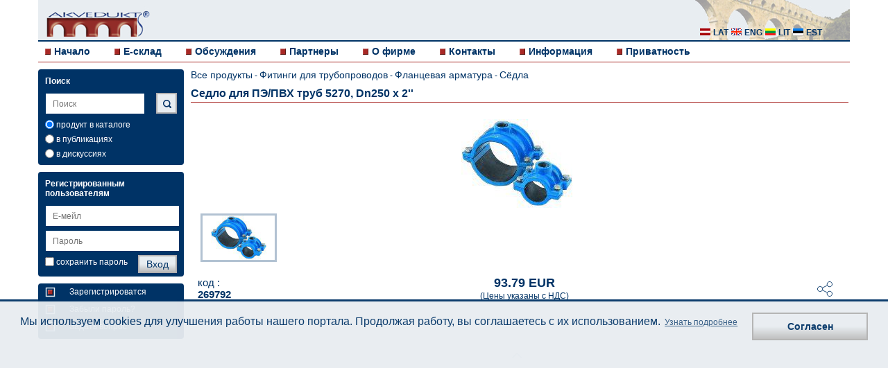

--- FILE ---
content_type: text/html; charset=UTF-8
request_url: https://www.akvedukts.lv/ru/tovar/sedlo-dlya-pe-pvh-trub-5270-dn250x2
body_size: 5173
content:
  <!DOCTYPE html>
  <html lang="ru">
    <head>
    <!-- Favicons -->
    <link rel="shortcut icon" type="image/x-icon" sizes="16x16 32x32" href="/images/favicon-white.ico">

    

    <meta charset="utf-8">
  	<meta name="viewport" content="width=device-width, initial-scale=1, maximum-scale=1, user-scalable=0"/>
    <meta name="description" content="Седло для ПЭ/ПВХ труб 5270, Dn250 x 2 269792. Сёдла и хомуты для ремонтных сантехнических работ и монтажа трубопроводов">
	<meta name="author" content="Select Solutions" />
    <meta name="isowq-verify" content="a2bb9b3fb4fd1189680a0943f201c34c">
  <meta name="robots" content="index, follow" >
    <title>Седло для ПЭ/ПВХ труб 5270, Dn250 x 2'' 269792 | Akvedukts</title>
	<link rel="stylesheet" href="/dist/main.css?v=1748862154" type="text/css" />

    <link rel="alternate" hreflang="lv" href="https://www.akvedukts.lv/lv/prece/segli-pe-pvc-caurulei-d250x2" />
    <link rel="alternate" hreflang="ru" href="https://www.akvedukts.lv/ru/tovar/sedlo-dlya-pe-pvh-trub-5270-dn250x2" />
    <link rel="alternate" hreflang="en" href="https://www.akvedukts.lv/en/item/tapping-saddle-for-pe-pvc-pipe-d250x2" />
    <link rel="canonical" href="https://www.akvedukts.lv/ru/tovar/sedlo-dlya-pe-pvh-trub-5270-dn250x2" />              <meta property="og:type" content="product">
      <meta property="og:image" content="https://www.akvedukts.lv/att/large/0/0/982.jpg">
      <meta name="twitter:image" content="https://www.akvedukts.lv/att/large/0/0/982.jpg">
    <meta property="og:description" content="Седло для ПЭ/ПВХ труб 5270, Dn250 x 2 269792. Сёдла и хомуты для ремонтных сантехнических работ и монтажа трубопроводов">
    <meta property="og:url" content="https://www.akvedukts.lv/ru/tovar/sedlo-dlya-pe-pvh-trub-5270-dn250x2">
    <meta property="og:site_name" content="akvedukts.lv">
    <meta property="og:title" content="Седло для ПЭ/ПВХ труб 5270, Dn250 x 2'' 269792 | Akvedukts">

    <meta name="facebook-domain-verification" content="smaf8r3ws0w3thf9ql4dgdxfcr5gvd" />

    <meta name="twitter:card" content="summary_large_image">
    <meta name="twitter:site" content="@akvedukts">
    <meta name="twitter:title" content="Седло для ПЭ/ПВХ труб 5270, Dn250 x 2'' 269792 | Akvedukts">
    <meta name="twitter:description" content="Седло для ПЭ/ПВХ труб 5270, Dn250 x 2 269792. Сёдла и хомуты для ремонтных сантехнических работ и монтажа трубопроводов">
        <script type="text/javascript">
          gdpr_cookie_message = 'Мы используем cookies для улучшения работы нашего портала. Продолжая работу, вы соглашаетесь с их использованием.';
          gdpr_cookie_dismiss_text = 'Согласен';
          gdpr_privacy_link = '/ru/o-firme/privacy';
          gdpr_privacy_link_text = 'Узнать подробнее';
        </script>

    <meta name="google-site-verification" content="X1GFJ8zUA_FePJOJqYQ_wNOgi6ZKVJOQrFe18veYsgw" />
  </head>
  <body>
  <div class="wrapper clearfix">
	<header>
	  <div class="headerbg">
		<a id="simple-menu" href="#sidr"><span></span></a>
		<a href="/ru">
		  <div class="logo">
			<img src="/images/akvedukts_logo-m.png" alt="akvedukts" />
		  </div>
		</a>
		<div class="langblock" >
		  			<a href="#"><i class="sprite-icon sprite-icon-ru_all"></i></a>
		  		</div>
		<div class="lang hidden">
		  			<a href="/lv/prece/segli-pe-pvc-caurulei-d250x2"><i class="sprite-icon sprite-icon-lat" title="lat"></i> <p>lat</p></a>
		  			<a href="/en/item/tapping-saddle-for-pe-pvc-pipe-d250x2"><i class="sprite-icon sprite-icon-eng" title="eng"></i> <p>eng</p></a>
		  		  <a href="//www.akvedukts.lt" rel="nofollow"><i class="sprite-icon sprite-icon-lit" title="lit"></i> <p>lit</p></a>
      <a href="//www.akvedukt.ee" rel="nofollow"><i class="sprite-icon sprite-icon-est" title="est"></i> <p>est</p></a>
		</div>
        <div class="monset">
            <a href="#"><i class="sprite-icon sprite-icon-monset"></i></a>
        </div>
  	  </div>
	  <nav>
		<!-- Add Main Menu -->
		  <ul class="">
	<li><i class="sprite-icon sprite-icon-cube"></i><a href="/ru">Начало</a></li>
	<li><i class="sprite-icon sprite-icon-cube"></i><a href="/ru/e-sklad">E-склад</a></li>
	<li><i class="sprite-icon sprite-icon-cube"></i><a href="/ru/diskusiji">Обсуждения</a></li>
  <li><i class="sprite-icon sprite-icon-cube"></i><a href="/ru/partneri">Партнеры</a></li>
  <li><i class="sprite-icon sprite-icon-cube"></i><a href="/ru/o-firme">О фирме</a></li>
  <li><i class="sprite-icon sprite-icon-cube"></i><a href="/ru/o-firme/kontakti">Контакты</a></li>
  <li><i class="sprite-icon sprite-icon-cube"></i><a href="/ru/informacija">Информация</a></li>
      <li><i class="sprite-icon sprite-icon-cube"></i><a href="/ru/o-firme/privacy">Приватность</a></li>
  </ul>
	  </nav>
	</header>
  	<a id="show-menu" href="#"><span></span></a>
	<a id="scroll-to-top" href="#"><span></span></a>
	<div id="sidr" class="sidr left">
	  <!-- RWD -->
	  <!-- Add Sidr Menu -->
	    <ul class="sidrnav">
	<li><i class="sprite-icon sprite-icon-cube"></i><a href="/ru">Начало</a></li>
	<li><i class="sprite-icon sprite-icon-cube"></i><a href="/ru/e-sklad">E-склад</a></li>
	<li><i class="sprite-icon sprite-icon-cube"></i><a href="/ru/diskusiji">Обсуждения</a></li>
  <li><i class="sprite-icon sprite-icon-cube"></i><a href="/ru/partneri">Партнеры</a></li>
  <li><i class="sprite-icon sprite-icon-cube"></i><a href="/ru/o-firme">О фирме</a></li>
  <li><i class="sprite-icon sprite-icon-cube"></i><a href="/ru/o-firme/kontakti">Контакты</a></li>
  <li><i class="sprite-icon sprite-icon-cube"></i><a href="/ru/informacija">Информация</a></li>
      <li><i class="sprite-icon sprite-icon-cube"></i><a href="/ru/o-firme/privacy">Приватность</a></li>
  </ul>
	  <div class="leftrwd">
		<!-- Add Sidr Search Bar -->
		  <div class="leftbox sidrbox">
	<h3>Поиск</h3>
	<form method="post">
	  <input id="support-search-field-sidr" class="sidrinput"
			 name="text_search" type="search" placeholder="Поиск"
			 value="" autocomplete="off"><br>
          <input class="poga sidrpoga" type="submit" value="Поиск">
    	  		<div class="check">
		  <label><input type="radio" name="search-cms" class="checkbox js-search-sidr" value="0" checked="checked" > продукт в каталоге</label>
		</div>
		<div class="check">
		  <label><input type="radio" name="search-cms" class="checkbox js-search-sidr" value="1" > в публикациях</label>
		</div>
		<div class="check">
		  <label><input type="radio" name="search-cms" class="checkbox js-search-sidr" value="2" > в дискуссиях</label>
		</div>
	  	</form>
  </div>
		<!-- Add Sidr CMS Side Bar -->
				<!-- Add Sidr Side Bars -->
		<div class="leftbox">
    <h3>Регистрированным пользователям</h3>
    <form id="sidr-login-form" name="loginForm" action="" method="post" class="form">
    <input id="sidr_login" class="inputwidth sidrinput" name="login" type="text" placeholder="Е-мейл" /><br />
    <input id="sidr_password" class="inputwidth sidrinput" name="password" type="password" placeholder="Пароль" /><br />
    <div class="check">
      <label><input id="sidr_remember_me" class="checkbox" name="remember_me" type="checkbox" value="t" />сохранить пароль</label>
          </div>
    <div class="check">
            <input id="sidr_login-btn" class="poga sidrpoga" type="submit" value="Вход" />
    </div>
  </form>
</div>
<div class="leftbox">
  <a href="/ru/register">
    <div class="regtext">
      <i class="cube2 sprite-icon sprite-icon-cube_2"></i>
      <p>Зарегистрироватся</p>
    </div>
  </a>
  <a href="/ru/recover">
    <div class="regtext">
      <i class="cube2 sprite-icon sprite-icon-cube_2"></i>
      <p>Забыли пароль?</p>
    </div>
  </a>
  <a href="/ru/diskusiji">
    <div class="regtext">
      <i class="cube2 sprite-icon sprite-icon-cube_2"></i>
      <p>Задать вопрос</p>
    </div>
  </a>
</div>
	  </div>
	</div>
	<div class="left">
	  <!-- Add Search Bar -->
	    <div class="leftbox ">
	<h3>Поиск</h3>
	<form method="post">
	  <input id="support-search-field" class=""
			 name="text_search" type="text" placeholder="Поиск"
			 value="" autocomplete="off"><br>
          <input class="poga mekletpoga sprite-icon sprite-icon-search" type="submit" value="">
    	  		<div class="check">
		  <label><input type="radio" name="search-cms" class="checkbox js-search" value="0" checked="checked" > продукт в каталоге</label>
		</div>
		<div class="check">
		  <label><input type="radio" name="search-cms" class="checkbox js-search" value="1" > в публикациях</label>
		</div>
		<div class="check">
		  <label><input type="radio" name="search-cms" class="checkbox js-search" value="2" > в дискуссиях</label>
		</div>
	  	</form>
  </div>
	  <!-- Add CMS Side Bar -->
	  	  <!-- Add Side Bars -->
	  <div class="leftbox">
    <h3>Регистрированным пользователям</h3>
    <form id="login-form" name="loginForm" action="" method="post" class="form">
    <input id="login" class="inputwidth " name="login" type="text" placeholder="Е-мейл" /><br />
    <input id="password" class="inputwidth " name="password" type="password" placeholder="Пароль" /><br />
    <div class="check">
      <label><input id="remember_me" class="checkbox" name="remember_me" type="checkbox" value="t" />сохранить пароль</label>
            <input id="login-btn" class="poga " type="submit" value="Вход" />
    </div>
  </form>
</div>
<div class="leftbox">
  <a href="/ru/register">
    <div class="regtext">
      <i class="cube2 sprite-icon sprite-icon-cube_2"></i>
      <p>Зарегистрироватся</p>
    </div>
  </a>
  <a href="/ru/recover">
    <div class="regtext">
      <i class="cube2 sprite-icon sprite-icon-cube_2"></i>
      <p>Забыли пароль?</p>
    </div>
  </a>
  <a href="/ru/diskusiji">
    <div class="regtext">
      <i class="cube2 sprite-icon sprite-icon-cube_2"></i>
      <p>Задать вопрос</p>
    </div>
  </a>
</div>
	</div>
		  <div class="toptitle">
	<p><a href="/ru/e-sklad">Все продукты</a> - <a href="/ru/e-sklad/caurulu-veidgabali" class="link">Фитинги для трубопроводов</a> - <a href="/ru/e-sklad/caurulu-veidgabali/atloku-veidgabali" class="link">Фланцевая арматура</a> - <a href="/ru/e-sklad/caurulu-veidgabali/atloku-veidgabali/seglu-uzmava" class="link">Сёдла</a></p>
	<h1>Седло для ПЭ/ПВХ труб 5270, Dn250 x 2''</h1>
  </div>
    <div class="item-page ">
        <div class="flexslider js-full-slider">
      <ul class="slides">
                            <li><img src="/att/large/0/0/982.jpg" alt="" /></li>
                    </ul>
    </div>
    <div class="flexslider js-thumb-slider">
      <ul class="slides">
                            <li><img src="/att/large/0/0/982.jpg" alt="" /></li>
                    </ul>
    </div>
    <div class="item-details__text">
      <div class="item-details__text-header">
        <p style="flex: 1">код : <br><b>269792</b></p>
        <div class="item-details__price" style="flex: 1; white-space: nowrap;">
          <h2>93.79 EUR</h2>
          <p>(Цены указаны с НДС)</p>
        </div>
                <div class="social">
          <button class="social__toggler">
            <svg>
              <use xlink:href="/images/sprite.svg#icon_share"></use>
            </svg>
          </button>
        </div>
      </div>
      <div class="social__content">
                      <a class="social__icon social__icon_mail" href="mailto:?subject=%D0%A1%D0%B5%D0%B4%D0%BB%D0%BE%20%D0%B4%D0%BB%D1%8F%20%D0%9F%D0%AD%2F%D0%9F%D0%92%D0%A5%20%D1%82%D1%80%D1%83%D0%B1%205270%2C%20Dn250%20x%202%27%27&body=https%3A%2F%2Fwww.akvedukts.lv%2Fru%2Ftovar%2Fsedlo-dlya-pe-pvh-trub-5270-dn250x2">
                <svg>
                  <use xlink:href="/images/sprite.svg#icon_mail"></use>
                </svg>
              </a>
                      <a class="social__icon social__icon_linkedin" href="https://www.linkedin.com/shareArticle?mini=true&url=https%3A%2F%2Fwww.akvedukts.lv%2Fru%2Ftovar%2Fsedlo-dlya-pe-pvh-trub-5270-dn250x2&title=%D0%A1%D0%B5%D0%B4%D0%BB%D0%BE%20%D0%B4%D0%BB%D1%8F%20%D0%9F%D0%AD%2F%D0%9F%D0%92%D0%A5%20%D1%82%D1%80%D1%83%D0%B1%205270%2C%20Dn250%20x%202%27%27&summary=%D0%A1%D0%B5%D0%B4%D0%BB%D0%BE%20%D0%B4%D0%BB%D1%8F%20%D0%9F%D0%AD%2F%D0%9F%D0%92%D0%A5%20%D1%82%D1%80%D1%83%D0%B1%205270%2C%20Dn250%20x%202%27%27%20">
                <svg>
                  <use xlink:href="/images/sprite.svg#icon_linkedin"></use>
                </svg>
              </a>
                      <a class="social__icon social__icon_facebook" href="https://www.facebook.com/sharer.php?u=https%3A%2F%2Fwww.akvedukts.lv%2Fru%2Ftovar%2Fsedlo-dlya-pe-pvh-trub-5270-dn250x2">
                <svg>
                  <use xlink:href="/images/sprite.svg#icon_facebook"></use>
                </svg>
              </a>
                      <a class="social__icon social__icon_twitter" href="https://twitter.com/intent/tweet?url=https%3A%2F%2Fwww.akvedukts.lv%2Fru%2Ftovar%2Fsedlo-dlya-pe-pvh-trub-5270-dn250x2&text=%D0%A1%D0%B5%D0%B4%D0%BB%D0%BE%20%D0%B4%D0%BB%D1%8F%20%D0%9F%D0%AD%2F%D0%9F%D0%92%D0%A5%20%D1%82%D1%80%D1%83%D0%B1%205270%2C%20Dn250%20x%202%27%27">
                <svg>
                  <use xlink:href="/images/sprite.svg#icon_twitter"></use>
                </svg>
              </a>
                <a target="new" class="social__icon social__icon_whatsapp" href="https://wa.me/?text=https%3A%2F%2Fwww.akvedukts.lv%2Fru%2Ftovar%2Fsedlo-dlya-pe-pvh-trub-5270-dn250x2">
          <img src="/images/sm_whatsapp.png">
        </a>
        <a target="new" class="social__icon social__icon_telegram" href="https://t.me/share/url?url=https%3A%2F%2Fwww.akvedukts.lv%2Fru%2Ftovar%2Fsedlo-dlya-pe-pvh-trub-5270-dn250x2&text=%25D0%25A1%25D0%25B5%25D0%25B4%25D0%25BB%25D0%25BE%2520%25D0%25B4%25D0%25BB%25D1%258F%2520%25D0%259F%25D0%25AD%252F%25D0%259F%25D0%2592%25D0%25A5%2520%25D1%2582%25D1%2580%25D1%2583%25D0%25B1%25205270%252C%2520Dn250%2520x%25202%2527%2527">
          <img src="/images/tlg_thumb.png">
        </a>
      </div>
      <div class="js-expand-wrap active">
        <div about="/item/cMjY5Nzky/page" xmlns:b2b="/">
                  
        </div>
        <button class="js-expand-toggler"></button>
      </div>
    </div>
    <div class="item-details__info">
          <a target="_blank" rel="noopener" data-exists="1" href="/att/item_documents/0/31/587.pdf?item=269792" class="info-item ">
      <div style="padding: 0 12px">
        <span class="info-item__icon">
          <svg>
            <use xlink:href="/images/sprite.svg#icon_gears"></use>
          </svg>
        </span>
      </div>
      <span class="info-item__text">Техническая спецификация</span>
    </a>
      <a target="_blank" rel="noopener" data-exists="1" href="" class="info-item info-item_grey">
      <div style="padding: 0 12px">
        <span class="info-item__icon">
          <svg>
            <use xlink:href="/images/sprite.svg#icon_document-right"></use>
          </svg>
        </span>
      </div>
      <span class="info-item__text">Лист данных</span>
    </a>
      </div>
  </div>
    </div>
  <div class="wrapper">
	<footer>
	  <p>© "AS Akvedukts" 2026. При полном или частичном использовании материалов ссылка на "AS Akvedukts" обязательна.</p>
	  <a target="new" href="https://www.selectsolutions.net/en/" style="float: right">
      <i class="sprite-icon sprite-icon-select_solutions_logo" title="Select Solutions" style="margin: 5px"></i>
    </a>
	</footer>
  </div>
    <form style="display:none;" action="" method="POST"><input type="hidden" name="set_contact" /><button name="set_contact_btn" type="submit"></button></form>

  <div class="cookie-placeholder active"></div>
        <script src="/dist/main-bundle.js?v=1618385712"></script>
      <script defer src="/dist/defer-bundle.js?v=1618385712"></script>
          <link rel="stylesheet" href="/js/flexslider/flexslider.css" type="text/css" />
    <script src="/js/flexslider/jquery.flexslider-min.js"></script>
    <script>
      $(document).ready(function() {
        $('.js-thumb-slider').flexslider({
          animation: 'slide',
          controlNav: false,
          animationLoop: false,
          slideshow: false,
          itemWidth: 110,
          itemMargin: 0,
          asNavFor: '.js-full-slider',
        });
        $('.js-full-slider').flexslider({
          animation: 'slide',
          controlNav: false,
          animationLoop: false,
          slideshow: false,
          sync: '.js-thumb-slider',
        });

        $(document).on('click', '.social__toggler', function () {
          $(this).addClass('active');
          $('.social__content').addClass('active');
        });
        $(document).on('click', '.js-expand-toggler', function () {
          $(this).parents('.js-expand-wrap').toggleClass('active');
        });

        $(document).on('click', 'a.info-item', function (e) {
          if (!$(this).attr('href')) {
            e.preventDefault();
            if ($(this).data('exists') == 1) {
              alert('Документ доступен только зарегистрированным клиентам - компаниям.');
            } else {
              alert('Документ не существует.');
            }
          }
        });
      });
    </script>
  
  <script>
      $(function(){
          
          
          $("#support-search-field").autocomplete({
              source: "/__autocomplete?autocomplete=catalog",
              select: function(event, object) {
                  window.location="/search/?cms=0&text=" + object.item.value;
              }
          });
          $("#support-search-field-sidr").autocomplete({
              source: "/__autocomplete?autocomplete=catalog",
              select: function(event, object) {
                  window.location="/search/?cms=0&text=" + object.item.value;
              }
          });
          
          $('input.js-search-sidr').change(function(){
              if($('input.js-search-sidr:checked').val() == 1) {
                  $("#support-search-field").autocomplete({
                      source: "/__autocomplete?autocomplete=content",
                      select: function(event, object) {
                          window.location="/search/?cms=1&text=" + object.item.value;
                      }
                  });
                  $("#support-search-field-sidr").autocomplete({
                      source: "/__autocomplete?autocomplete=content",
                      select: function(event, object) {
                          window.location="/search/?cms=1&text=" + object.item.value;
                      }
                  });

                  if($('input.js-search:checked').val() != 1) {
                      $('input.js-search').val(["1"]);
                  }

              } else {
                  $("#support-search-field").autocomplete({
                      source: "/__autocomplete?autocomplete=catalog",
                      select: function(event, object) {
                          window.location="/search/?cms=0&text=" + object.item.value;
                      }
                  });
                  $("#support-search-field-sidr").autocomplete({
                      source: "/__autocomplete?autocomplete=catalog",
                      select: function(event, object) {
                          window.location="/search/?cms=0&text=" + object.item.value;
                      }
                  });
                  if($('input.js-search:checked').val() != 0) {
                      $('input.js-search').val(["0"]);
                  }
              }
          });
          $('input.js-search').change(function(){
              if($('input.js-search:checked').val() == 1) {
                  $("#support-search-field").autocomplete({
                      source: "/__autocomplete?autocomplete=content",
                      select: function(event, object) {
                          window.location="/search/?cms=1&text=" + object.item.value;
                      }
                  });
                  $("#support-search-field-sidr").autocomplete({
                      source: "/__autocomplete?autocomplete=content",
                      select: function(event, object) {
                          window.location="/search/?cms=1&text=" + object.item.value;
                      }
                  });
                  if($('input.js-search-sidr:checked').val() != 1) {
                      $('input.js-search-sidr').val(["1"]);
                  }
              } else {
                  $("#support-search-field").autocomplete({
                      source: "/__autocomplete?autocomplete=catalog",
                      select: function(event, object) {
                          window.location="/search/?cms=0&text=" + object.item.value;
                      }
                  });
                  $("#support-search-field-sidr").autocomplete({
                      source: "/__autocomplete?autocomplete=catalog",
                      select: function(event, object) {
                          window.location="/search/?cms=0&text=" + object.item.value;
                      }
                  });
                  if($('input.js-search-sidr:checked').val() != 0) {
                      $('input.js-search-sidr').val(["0"]);
                  }
              }
          });
          $("#support-search-field-sidr").keyup(function(){
              $("#support-search-field").val($("#support-search-field-sidr").val());
          });
          $("#support-search-field").keyup(function(){
              $("#support-search-field-sidr").val($("#support-search-field").val());
          });

          $("#sidr_login").keyup(function(){
              $("#login").val($("#sidr_login").val());
          });
          $("#login").keyup(function(){
              $("#sidr_login").val($("#login").val());
          });

          $("#sidr_password").keyup(function(){
              $("#password").val($("#sidr_password").val());
          });
          $("#password").keyup(function(){
              $("#sidr_password").val($("#password").val());
          });

          $("#sidr_remember_me").click(function(){
              $("#remember_me").prop('checked', $(this).prop('checked'));
          });
          $("#remember_me").click(function(){
              $("#sidr_remember_me").prop('checked', $(this).prop('checked'));
          });

          $("#remember_me").click(function(){
              $("#sidr_remember_me").prop('checked', $(this).prop('checked'));
          });

          if($(".js-edit-cms-sidebar li").length == 0){
              $(".js-edit-cms-sidebar").hide();
          } else {
              $(".js-edit-cms-sidebar").show();
          }

          $(".cms-content div.apmeklet").click(function(){
              window.open($(this).find('a:first').attr('href'));
              return false;
          });

          $('a.js-gallery-open').click(function() {
              show_gallery($(this).find('img:first').attr("src"));
          });

          $('.js-change-customer').change(function() {
              // workaround using hidden form for strange form styling issue
              var contactControl = $('[name="set_contact"]');
              contactControl.val($('.js-change-customer').val());
              contactControl.closest('form').submit();
          });
      });

      function show_gallery(ref_image) {
          $.ajax({
              url: "/__cms?gallery=1",
              data: { image: ref_image },
              dataType: "json",
              success: function(value) {
                  var options = {overlayFadeDuration: 1, resizeDuration: 1, imageFadeDuration: 1, captionAnimationDuration: 1, overlayOpacity: 0.8};
                  console.log(value);
                  $.slimbox(value.images, value.current, options);
              }
          });
      }
  </script>
    </body>
  </html>
